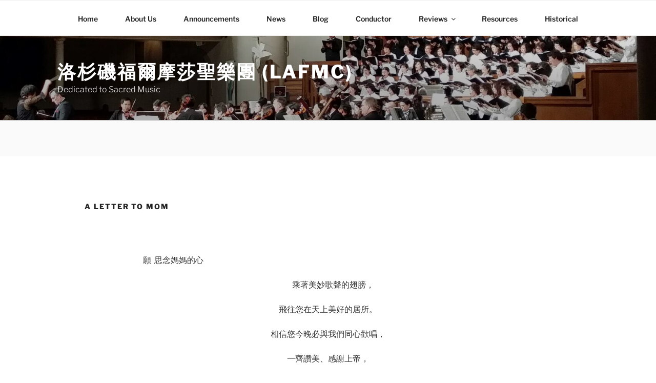

--- FILE ---
content_type: text/css
request_url: https://lafmc.ntuace.com/wp-content/themes/2021-child/style.css?ver=9c48fe7171dc4b9e4d73dece97a59014
body_size: -61
content:
/*
Theme Name:     2021 Child
Description:    
Author:         lwchlafmc
Template:       twentyseventeen

(optional values you can add: Theme URI, Author URI, Version, License, License URI, Tags, Text Domain)
*/


--- FILE ---
content_type: text/css
request_url: https://lafmc.ntuace.com/wp-content/themes/2021-child/style.css?ver=20250415
body_size: -84
content:
/*
Theme Name:     2021 Child
Description:    
Author:         lwchlafmc
Template:       twentyseventeen

(optional values you can add: Theme URI, Author URI, Version, License, License URI, Tags, Text Domain)
*/


--- FILE ---
content_type: text/css
request_url: https://lafmc.ntuace.com/wp-content/uploads/so-css/so-css-twentyseventeen.css?ver=1553232147
body_size: 317
content:
/* Move nav. bar to top of page */

@media (min-width: 1200px) {
  .navigation-top {
    /*position: absolute;*/
    top: 0px;
    left: 0px;
    height: 70px;
  }
}

@media (min-width:1200px) {
  .custom-header {
    /*position: relative;*/
    padding-top: 70px;
  }
}

/* Menu Padding Horizontal - increase space between submenu item */

.main-navigation ul li a {
  padding-right: 25px !important;
  padding-left: 25px !important;
}

/*Full Width Content Area*/

.wrap {
  /* margin-left: auto; */
  /* margin-right: auto; */
  max-width: 90%;
  /* padding-left: 2em; */
  /* padding-right: 2em; */
}

@media screen and (min-width: 48em) {
  .wrap {
    max-width: 90%;
    /* padding-left: 3em; */
    /* padding-right: 3em; */
  }
}

.page.page-one-column:not(.twentyseventeen-front-page) #primary {
  /*margin-left: auto;*/
  /*margin-right: auto;*/
  max-width: 90%;
}

@media screen and (min-width: 30em) {
  .page-one-column .panel-content .wrap {
    max-width: 90%;
  }
}

h2:first-child {
  color: #000000;
}


.panel-grid.panel-has-style>.panel-row-style {
  color: #000000;
}

/* navigation bar */
.navigation-top .wrap {
    max-width: none;
}

.main-navigation ul {
    text-align: center;
}

/*Remove Sidebar */
@media screen and (min-width: 48em){
    #secondary{
       /*margin-right:-150px;*/
      margin-left: 50px; 
      display: none !important;
    }
    #primary {
       width: 100% !important;
    }
}